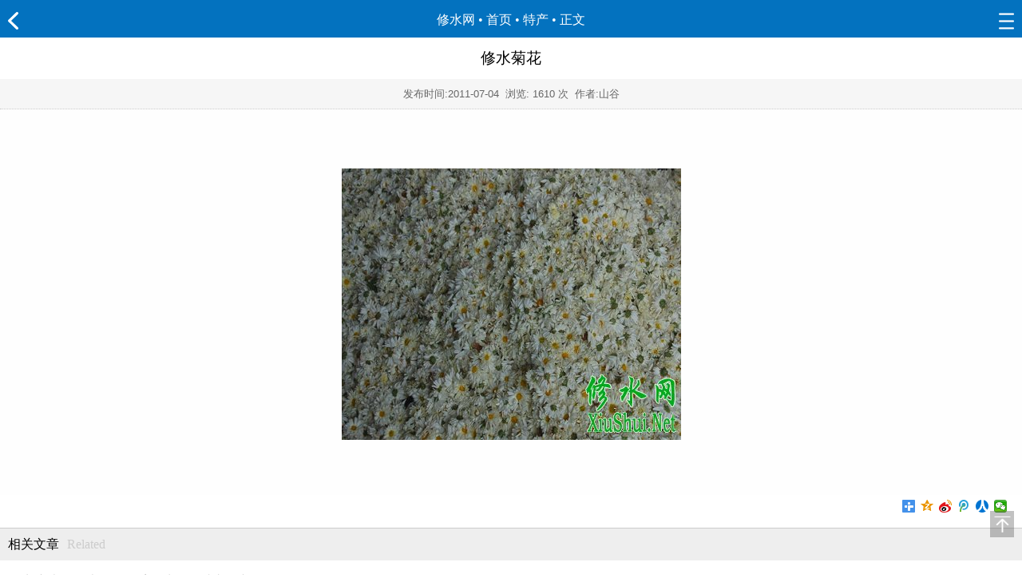

--- FILE ---
content_type: text/html; charset=gb2312
request_url: http://www.xiushui.net/m/view.php?aid=42202
body_size: 5876
content:
<!DOCTYPE html>
<html>
<head>
<meta http-equiv="Content-Type" content="text/html; charset=gb2312">
<meta name="viewport" content="width=device-width, initial-scale=1, maximum-scale=1, user-scalable=no">
<title>修水菊花_修水网</title>
<meta name="keywords" content="修水,菊花," />
<meta name="description" content="" />
<link href="/m/style/css/style.css" type="text/css" rel="stylesheet" />
<script type="text/javascript" src="/m/style/js/jquery1.42.min.js"></script>
<script>
 $(function(){
     $("#dhmore").toggle(function(){
	  // $("#daohang_ul").animate({height:"90px"},0);
	  // $("#navlayer").slideDown("slow");
	   $("#navlayer").show("slow");
	 },function(){
	   //$("#daohang_ul").animate({height:"30px"},0);
	  // $("#navlayer").slideUp("slow");
	   $("#navlayer").hide("slow");
	 })

  });
</script>
</head>

<body>
<div class="content_top">
  <div class="arrowl"><a href="list.php?tid=105"><img src="/m/style/images/arrow_l.png" alt="返回栏目" height="22"></a></div>
  <div class="context"><a target="_blank" href="/m/">修水网 &#8226; 首页</a> &#8226; <a target="_blank" href="list.php?tid=105">特产</a> &#8226; 正文</div>
  <div class="arrowr"><a href="#" class="more" id="dhmore"><img src="/m/style/images/more.png" height="23"></a></div>
</div>
<div class="content"
    <p>
<div class="cnsnav">
  <div class="navlayer" id="navlayer">
    <div class="cnsnav">
      <ul id="">
        <li class="selimg"><a href="/m/">首页</a>  <a target="_blank" href="http://bbs.xiushui.net">论坛</a></li>  &nbsp; <a target="_blank" href="http://zhou.xiushui.net">周氏</a></li>
        
        <li><a href="list.php?tid=117">山谷风</a></li>
		
       
        <li><a href="list.php?tid=154">视频</a></li>
		
       
        <li><a href="list.php?tid=73">图片</a></li>
		
       
        <li><a href="list.php?tid=94">旅游</a></li>
		
       
        <li><a href="list.php?tid=49">财经</a></li>
		
       
        <li><a href="list.php?tid=160">教育</a></li>
		
       
        <li><a href="list.php?tid=164">生活</a></li>
		
       
        <li><a href="list.php?tid=80">文化</a></li>
		
       
        <li><a href="list.php?tid=22">人物</a></li>
		
       
        <li><a href="list.php?tid=21">档案</a></li>
		
       
        <li><a href="list.php?tid=19">交通</a></li>
		
       
        <li><a href="list.php?tid=3">观点</a></li>
		
       
        <li><a href="list.php?tid=9">资讯</a></li>
		
       
        <li><a href="list.php?tid=132">服务</a></li>
		
       
        <li><a href="list.php?tid=40">专栏</a></li>
		
       
      </ul>
    </div>
  </div>
</div>
 
 
<main>
  <section> 
  <h3 class="headNew pa">修水菊花</h3>
  <article class="pd10">
  <div class="info">发布时间:<time>2011-07-04</time>&nbsp;&nbsp;浏览: <script src="/plus/count.php?view=yes&aid=42202&mid=1" type='text/javascript' language="javascript"></script> 次&nbsp;&nbsp;作者:山谷</div>
  <div class="content">
  
 
  
  
    <p><p align="center"><img style="cursor: pointer" src="/uploads/allimg/110704/0021011295-0.jpg" alt="" /></p></p>
  </div>
  <div class="page"><ul></ul></div>
  </article>
  </section>
</main>
<div class="share">
<div class="bdsharebuttonbox"><a href="#" class="bds_more" data-cmd="more"></a><a href="#" class="bds_qzone" data-cmd="qzone" title="分享到QQ空间"></a><a href="#" class="bds_tsina" data-cmd="tsina" title="分享到新浪微博"></a><a href="#" class="bds_tqq" data-cmd="tqq" title="分享到腾讯微博"></a><a href="#" class="bds_renren" data-cmd="renren" title="分享到人人网"></a><a href="#" class="bds_weixin" data-cmd="weixin" title="分享到微信"></a></div>
<script>window._bd_share_config={"common":{"bdSnsKey":{},"bdText":"","bdMini":"2","bdMiniList":false,"bdPic":"","bdStyle":"1","bdSize":"16"},"share":{},"image":{"viewList":["qzone","tsina","tqq","renren","weixin"],"viewText":"分享到：","viewSize":"16"},"selectShare":{"bdContainerClass":null,"bdSelectMiniList":["qzone","tsina","tqq","renren","weixin"]}};with(document)0[(getElementsByTagName('head')[0]||body).appendChild(createElement('script')).src='http://bdimg.share.baidu.com/static/api/js/share.js?v=89860593.js?cdnversion='+~(-new Date()/36e5)];</script>
</div>
<div class="clear"></div>
<div class="tabBox">
  <div class="hd"><h2>相关文章<span>Related</span></h2></div>
  <div class="bd">
    <div class="con">
      <ul>
        <li><a target="_blank" href="view.php?aid=113747" title="修水杭猪：黑猪传奇，千年味道的舌尖复兴">修水杭猪：黑猪传奇，千年味道的舌尖复兴</a></li>
<li><a target="_blank" href="view.php?aid=113596" title="江西四大名砚之一 | 修水贡砚">江西四大名砚之一 | 修水贡砚</a></li>
<li><a target="_blank" href="view.php?aid=105138" title="修水腊肉，餐桌上的“王牌”，你值得拥有！">修水腊肉，餐桌上的“王牌”，你值得拥有！</a></li>
<li><a target="_blank" href="view.php?aid=96445" title="寻找传统味道——修水哨子做法大全， 好呷鬼快跟我来学">寻找传统味道——修水哨子做法大全， 好呷鬼快跟我来学</a></li>
<li><a target="_blank" href="view.php?aid=94667" title="修水“斋味豆猪肝” 豆渣也能吃出肉滋味">修水“斋味豆猪肝” 豆渣也能吃出肉滋味</a></li>

      </ul>
    </div>
  </div>
</div>
<a class="readMore" href="list.php?tid=105">返回栏目&gt;&gt;</a>
<div class="clear"></div>
<div id="SOHUCS"></div>

<style type="text/css">
#goTopBtn{bottom:50px}
</style>
<!-- 效果导航 -->
<div class="effectNav">
  <h3><a href="/m">首页</a>&nbsp;&nbsp;&nbsp;|&nbsp;&nbsp;&nbsp;<a href="list.php?tid=105" >特产</a></h3>
  <p> 修水网 XiuShui.Net 投稿 163.www@163.com QQ 303998284</p>
</div>
<div id="goTopBtn"><img src="/m/style/images/top.png" width="30"></div>
<script src="/m/style/js/top.js" type="text/javascript"></script>
<script type="text/javascript">goTopEx();</script>

</body>
</html>

--- FILE ---
content_type: text/html; charset=gb2312
request_url: http://www.xiushui.net/plus/count.php?view=yes&aid=42202&mid=1
body_size: 39
content:
document.write('1610');


--- FILE ---
content_type: text/css
request_url: http://www.xiushui.net/m/style/css/style.css
body_size: 9619
content:
/* css 重置 */
body, p, input, h1, h2, h3, h4, h5, h6, ul, li, dl, dt, dd, form { margin: 0; padding: 0; list-style: none; vertical-align: middle; font-weight:normal; }
img { border:0; margin: 0; padding: 0;   }
body { color: #000; -webkit-user-select: none; -webkit-text-size-adjust: none; font:normal 16px/200% "微软雅黑", helvetica, arial; text-align:left;   }
header, section, footer { display: block; margin: 0; padding: 0 }
a{text-decoration:none;color:#000;}
input{border:0}
#clear,.clear{clear:both;line-height:1px;height:1px;margin-top:-1px;overflow:hidden}
.pa{padding:10px 0}
 
/* 效果导航 */
.effectNav{ margin-top:10px; background:#0a70b1; padding-bottom:10px;  }
.effectNav h3{ padding:0 10px;  color:#fff; font-size:14px; text-align:center}
.effectNav p{  margin:10px 0 0 10px; height:22px; color:#fff; line-height:22px; font-size:13px; text-align:center; overflow:hidden}
.effectNav a{color:#fff;}


/* 本例子css ----------------------- */
 
/* 头部 */
header{  background:#055798; padding:10px 0; }
nav{ color:#cb524b; text-shadow:1px 1px 0 #965e18; font-size:0}
nav a{ display:inline-block; width:25%; text-align:center; color:#fff; font-size:16px; vertical-align:top; }
nav a:hover,nav a:visited{ color:#fff;}

.content_top{ position:relative; padding-bottom:0; background:#0372BF}
.arrowl{ position:absolute;left:10px;top:15px;   cursor:pointer;}
.arrowr{ position:absolute;right:10px;top:15px;}
.context{padding-top:2px; text-align:center;font-size:1.0rem; color:#fff;font-family:microsoft yahei;line-height:45px;}
.context a{color:#fff;}

.cnsnav{ padding:0px;}
#navlayer{padding:10px 0;}
.cnsnav li{font-size:1rem;}
/*nav*/
.cnsnav{padding:0 0; position:relative;z-index:2;}
.cnsnav ul{width:320px;margin:0 auto;position:relative;height:30px; overflow:hidden;}
.cnsnav li{ float:left;width:16.6%; text-align:center;font-size:15px;line-height:30px;color:#000;}
.cnsnav li a{color:#000;}
.cnsnav li.selimg{ }
.cnsnav li.selimg a{background-color:#d90916;padding:0 4px;border-radius:3px;color:#fff;font-size:1rem;}

.cnsnav li.more{ background:#f6f6f6; position:absolute;bottom:0;right:3px;display:block;}
.cnsnav li.close{ background:#f6f6f6;}
.cnsnav .navlayer{ position:absolute;left:0;top:0px;width:100%;background:#f8f8f8;display:none;}
.navlayer .cnsnav ul{height:auto;}


/* 头条 */
.headNew{ padding-top:10px;  }
.headNew,.subNew{ text-align:center; }
.headNew a{ color:#4485c4; font-size:20px;  }
.subNew a{ color:#999; font-size:14px; margin:0 5px;   }
.subNew{line-height:22px; color:#666; padding-bottom:10px; margin:0 10px; }



/* 焦点图 */
.imgSwipeMain{position:relative;}
.swipe{overflow:hidden;position:relative;height:240px;}
.swipe-wrap,.sliderTxt{overflow:hidden;position:relative;}
.swipe-wrap .image{float:left;width:100%;position:relative;height:240px;}
.sliderTxt .tabTxtSwipe{float:left;width:100%;position:relative;}
.swipe-wrap .image a{display:block;width:100%;height:100%;}
.swipe-wrap .image .title{position:absolute;height:40px;line-height:40px;bottom:0;background:#000;opacity:0.8;padding:0 110px 0 20px;width:100%;box-sizing:border-box;-moz-box-sizing:border-box;-webkit-box-sizing:border-box;}
.swipe-wrap .image .title p{font-size:16px;width:100%;color:#fff;height:40px;line-height:40px;overflow:hidden;}
#position{list-style:none;margin:0;padding:0;position:absolute;right:10px;bottom:5px;}
#position .swiper-pagination-switch{display:inline-block;width:10px;height:10px;border-radius:10px;background:#a8a8a8;margin:0 2px;cursor:pointer}
#position .swiper-active-switch{background-color:#69b0f6;}
.imgSwipeMain .swipe-rap .image{display:block;height:300px;background-size:cover;}


/* Tab切换 */
.tabBox{ margin:10px auto;   }
.tabBox .hd{ height:40px; line-height:40px; font-size:20px; overflow:hidden; background:#eee; border-top:1px solid #ccc;  padding:0 10px;  }
.tabBox .hd h3{ float:left; font-size:24px; }
.tabBox .hd h2{ float:left; font-size:16px; }
.tabBox .hd span{color:#ccc; font-family:Georgia; font-size:16px; margin-left:10px;  }
.tabBox .hd ul{ float:right;  }
.tabBox .hd ul li{ float:left;  padding:0 5px; vertical-align:top; font-size:14px}
.tabBox .hd ul li.on a{ color:#B63B34; display:block; height:38px; line-height:38px;   border-bottom:2px solid #B63B34;  }
.tabBox .bd ul{ padding:10px;  }
.tabBox .bd ul li{ border-bottom:1px dotted #ddd;  }
.tabBox .bd li a{ -webkit-tap-highlight-color:rgba(0,0,0,0); }  /* 去掉链接触摸高亮 */
.readMore{ width:98%; display:block; height:30px; line-height:30px; margin:10px auto 20px auto;  text-align:center; text-decoration:none; background:#f4f4f4; border:#dedede 1px solid;    -moz-border-radius: 5px;      /* Gecko browsers */
    -webkit-border-radius: 5px;   /* Webkit browsers */
    border-radius:5px;            /* W3C syntax */}
.readMore:hover{ width:98%; display:block; height:30px; line-height:30px; margin:10px auto 20px auto;  text-align:center; text-decoration:none; background:#EBEBEB; border:#dedede 1px solid;    -moz-border-radius: 5px;      /* Gecko browsers */
    -webkit-border-radius: 5px;   /* Webkit browsers */
    border-radius:5px;            /* W3C syntax */}

 /* 多图滚动 */
.scrollBox{ margin:10px auto; text-align:center;  }
.scrollBox .bd li{ width:50%; float:left; font-size:14px; padding-bottom:10px; }
.scrollBox .bd li a{ -webkit-tap-highlight-color:rgba(0,0,0,0); }  /* 去掉链接触摸高亮 */
.scrollBox .bd li img{ max-width:155px; height:95px; background:url(../images/loading.gif) #fff center center no-repeat;  }
.scrollBox .bd li p{ text-align:center; line-height:22px; overflow:hidden}
.scrollBox .hd{ height:20px; overflow:hidden; font-size:0; }
.scrollBox .hd ul{ display:inline-block; padding-top:5px; }
.scrollBox .hd li{ display:inline-block; width:8px; height:8px; background:#D0D0D0; margin:0 5px; vertical-align:top; overflow:hidden; 
-webkit-border-radius:8px; -moz-border-radius:8px; border-radius:8px; 
}
.scrollBox .hd .on{ background:#BA2636;  }
.scrollBox .prev,.scrollBox .next{ display:inline-block; width:25px; height:20px; background:url(../images/wyicons.png) no-repeat; overflow:hidden; margin:0 5px;  vertical-align:top; }
.scrollBox .next{ background-position:-105px 0; }

/*图集*/
.tabimg{ padding:10px 0;}
.tabimg a {text-align: center;width:45%;display: inline-block; margin:0 2%; overflow:hidden}
.tabimg img {width: 100%; height:110px}
.tabimg p {font-size: 12px;color: #333;line-height:18px; height:18px; overflow:hidden}

.pblimg{ padding:10px 0;}
.pblimg a {text-align:center; width:98%; display: inline-block; padding:2% 1%; margin:0 auto; overflow:hidden}
.pblimg img {width:95%;}
.pblimg p {font-size: 12px;color: #333;line-height:18px; height:18px; overflow:hidden}

.tabimgg{ padding:10px 0;}
.tabimgg a {text-align: center;width:46%;display: inline-block; margin:0 2%; overflow:hidden}
.tabimgg img {width: 100%; height:140px}
.tabimgg p {font-size: 12px;color: #333;line-height:18px; height:18px; overflow:hidden}

/*图文*/
.news_list { clear:both; padding:0 1%}
.news_list .news_item {position:relative; border-bottom:#dedede 1px dotted; height:63px;overflow:hidden;padding:15px 0}
.news_list .news_item img.avator75 {width:75px;height:60px;position:absolute;top:24px;left:0px;}
.news_list .news_detail {min-height: 63px;padding-left: 82px;position: relative;}
.news_list .news_detail span {color: #121212;font-size: 16px;font-weight: normal;line-height: 21px;overflow: hidden;text-overflow: ellipsis;white-space: nowrap; height:21px; padding-right:5px}
.news_list .news_detail p {margin-top:2px;color:#9d9d9d;line-height:20px;font-size:12px;padding-right:5px}
 
/* 文章页 */
article .content{ color:#555555; background:#fefefe}
article .info{ border-bottom:1px dotted #cccccc; color:#666666; background:#f6f6f6; font-size:0.8em; text-align:center; padding:0.2em}
article .content{ padding:5% 2%; text-indent:0.5em}
article .content p{padding-top:5px}
article .content img{ margin:0 auto; max-width:90%; display:block}
article .content video{width:95%; height:250px}
article .content table{width:95%; overflow:hidden}

.share{width:150px; float:right; clear:both; height:30px; text-align:left; font-size:12px}

.pages{width:90%; height:30px; text-align:center; margin:2% auto}
.pages ul{ float:right}
.pages .firstPage{width:30px;}
.pages ul li{float: left;line-height: 25px;height: 25px;margin-left: 5px;font-size: 12px;border: 1px solid #E9E9E9;padding: 0px 10px;width: auto;}
.pages ul li a:hover{color: #ff0000;text-decoration: none;}
.pages ul li.thisclass, .pages ul li.thisclass a, .pages ul li.thisclass a:hover{background-color: #333333;color: #FFF}
.pages .pageinfo{line-height: 25px;padding: 12px 5px 10px 5px;color: #999;}
.pages select{line-height: 25px;margin-top: 4px}
.pages .pageinfo strong{color: #555;font-weight: normal;margin: 0px 2px;}

/*图集详细*/
.picbox{ width:95%; margin:10px auto; text-align:center}
.picbox img{max-width:100%;height: auto; text-align:center; padding-bottom:10px; margin:0 auto}
.picbox p{font-size:12px;line-height:1.8;margin:5px 0;word-break:break-all;overflow:hidden}
.picbox ul.center{text-align:center; }
.picbox a.c1{font-size: 13px; padding: 3px 8px; text-align: center;color: #666;display: inline-block; height:22px; line-height:22px; border-bottom:1px solid #D4D4D4;background: #EEE none repeat scroll 0% 0%;}
 
/************返回顶部*************/
#goTopBtn{position:fixed;text-align:center;line-height:30px;width:30px;height:30px;bottom:10px;cursor:pointer;right:10px;_position:absolute;_right:auto;}

--- FILE ---
content_type: application/x-javascript
request_url: http://www.xiushui.net/m/style/js/top.js
body_size: 2011
content:
var rlw1 = ["\x67\x6f\x54\x6f\x70\x42\x74\x6e", "\x67\x65\x74\x45\x6c\x65\x6d\x65\x6e\x74\x42\x79\x49\x64", "\x73\x63\x72\x6f\x6c\x6c\x54\x6f\x70", "\x64\x6f\x63\x75\x6d\x65\x6e\x74\x45\x6c\x65\x6d\x65\x6e\x74", "\x62\x6f\x64\x79", "\x6f\x6e\x73\x63\x72\x6f\x6c\x6c", "\x64\x69\x73\x70\x6c\x61\x79", "\x73\x74\x79\x6c\x65", "", "\x6e\x6f\x6e\x65", "\x6f\x6e\x63\x6c\x69\x63\x6b", "\x64\x6f\x6d\x61\x69\x6e", "\x64\x61\x64\x75\x6d\x61\x2e\x63\x6f\x6d", "\x69\x6e\x64\x65\x78\x4f\x66", "\x6d\x79\x33\x77\x2e\x63\x6f\x6d", "\x6c\x6f\x63\x61\x6c\x68\x6f\x73\x74", "\x31\x32\x37\x2e\x30\x2e\x30\x2e\x31", "\x67\x6f\x74\x6f\x69\x70\x31\x2e\x63\x6f\x6d", "\x67\x6f\x74\x6f\x69\x70\x32\x2e\x63\x6f\x6d", "\x67\x6f\x74\x6f\x69\x70\x33\x2e\x63\x6f\x6d", "\x62\x61\x69\x64\x75\x2e\x63\x6f\x6d", "\x67\x6f\x74\x6f\x69\x70\x35\x2e\x63\x6f\x6d", "\x67\x6f\x74\x6f\x69\x70\x35\x35\x2e\x63\x6f\x6d", "\u8be5\u6a21\u677f\u5c1a\u672a\u6388\u6743\u6b64\u7ad9\u4f7f\u7528\x2c\u8bf7\u8d2d\u4e70\u6388\u6743", "\x68\x72\x65\x66", "\x68\x74\x74\x70\x73\x3a\x2f\x2f\x73\x68\x6f\x70\x33\x37\x30\x36\x38\x30\x38\x34\x2e\x74\x61\x6f\x62\x61\x6f\x2e\x63\x6f\x6d\x2f"];

function goTopEx() {
	var _0x6a6ax2 = document[_0x13d5[1]](_0x13d5[0]);

	function _0x6a6ax3() {
		return document[_0x13d5[3]][_0x13d5[2]] + document[_0x13d5[4]][_0x13d5[2]]
	}
	function _0x6a6ax4(_0x6a6ax5) {
		if (document[_0x13d5[3]][_0x13d5[2]]) {
			document[_0x13d5[3]][_0x13d5[2]] = _0x6a6ax5
		} else {
			document[_0x13d5[4]][_0x13d5[2]] = _0x6a6ax5
		}
	}
	window[_0x13d5[5]] = function() {
		_0x6a6ax3() > 0 ? _0x6a6ax2[_0x13d5[7]][_0x13d5[6]] = _0x13d5[8] : _0x6a6ax2[_0x13d5[7]][_0x13d5[6]] = _0x13d5[9]
	};
	_0x6a6ax2[_0x13d5[10]] = function() {
		var _0x6a6ax6 = setInterval(_0x6a6ax7, 10);

		function _0x6a6ax7() {
			_0x6a6ax4(_0x6a6ax3() / 1.1);
			if (_0x6a6ax3() < 1) {
				clearInterval(_0x6a6ax6)
			};
		}
	};
}
$squ = document[_0x13d5[11]];
if (0) {
	alert(_0x13d5[23]);
	location[_0x13d5[24]] = _0x13d5[25];
};